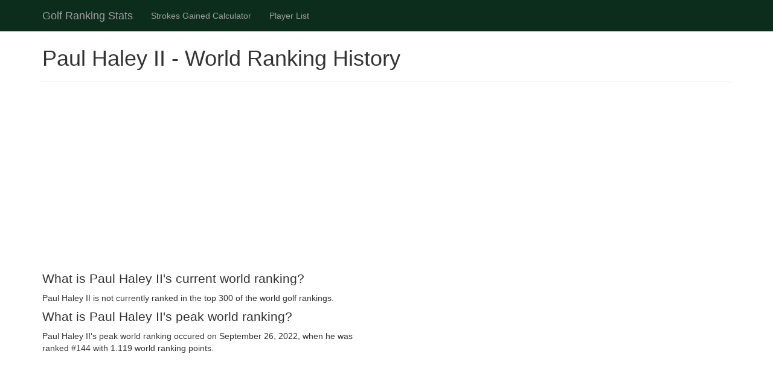

--- FILE ---
content_type: text/html
request_url: https://www.golfrankingstats.com/player/paul-haley-ii
body_size: 2391
content:
<!DOCTYPE html>
<html lang="en">
    <head>
        <title>Paul Haley II - World Golf Ranking History</title>
        <meta name="description" content="View Paul Haley II's official world golf ranking from 2012 to 2024. Includes graphs with current and historical rankings, peak ranking and more." />

        <meta charset="utf-8">
        <meta name="viewport" content="width=device-width, initial-scale=1.0">
        <link href="//cdnjs.cloudflare.com/ajax/libs/twitter-bootstrap/3.4.1/css/bootstrap.min.css" rel="stylesheet" crossorigin="anonymous">

        
            <script type="text/javascript">
            var _gaq = _gaq || [];
            _gaq.push(['_setAccount', 'UA-33231767-1']);
            _gaq.push(['_trackPageview']);

            (function() {
            var ga = document.createElement('script'); ga.type = 'text/javascript'; ga.async = true;
            ga.src = ('https:' == document.location.protocol ? 'https://ssl' : 'http://www') + '.google-analytics.com/ga.js';
            var s = document.getElementsByTagName('script')[0]; s.parentNode.insertBefore(ga, s);
            })();
            </script> 
        

        
        

        <style>
            td.stat {
                width: 50%;
                font-weight: bold;
            }

            .num {
                text-align: right;
            }

            .center {
                text-align: center;
            }

            div.ad {
                margin-bottom: 10px;
            }

            h3 {
                font-size: 16pt;
                margin-top: 5px;
            }

            .page-header {
                margin-top: 15px;
            }

            .navbar {
                background-color: #0d2d1c;
                margin-bottom: 5px;
            }

            .navbar-inverse {
                border-color: #0d2d1c;
            }

            .navbar-form {
                border-color: #0d2d1c;
            }

            .nbr {
                border-radius: 0 !important;
            }

            #nav .navbar-collapse {
                max-height: 100px;
                transition: max-height 0.25s ease-in;
                overflow: hidden;
            }

            #nav .collapse:not(.show) {
                display: block;
                max-height: 0;
                transition: max-height 0.25s ease-out;
            }
            
            
        </style>
    </head>
    <body>
        <div id="nav" class="navbar navbar-inverse nbr no-bottom-margin">
            <div class="container">
                <div class="navbar-header">
                    <button type="button" class="navbar-toggle collapsed" data-toggle="collapse" data-target="#navbar" aria-expanded="false" aria-controls="navbar" onclick="return toggleNav();">
                        <span class="sr-only">Toggle navigation</span>
                        <span class="icon-bar"></span>
                        <span class="icon-bar"></span>
                        <span class="icon-bar"></span>
                    </button>
                    <a class="navbar-brand" href="/">Golf Ranking Stats</a>
                </div>
                <div id="collapse" class="collapse navbar-collapse">
                    <ul class="nav navbar-nav">
                        <li><a href="/strokes-gained-calculator/">Strokes Gained Calculator</a></li>
                        <li><a href="/players/">Player List</a></li>
                    </ul>
                </div>
            </div>
        </div>
        
        <div class="container">
            <div class="page-header">
                <h1>Paul Haley II - World Ranking History</h1>
                
            </div>

            
<div class="row">
    <div class="ad" style="min-height: 250px;">
        
        <script async src="//pagead2.googlesyndication.com/pagead/js/adsbygoogle.js"></script>
        <!-- Golf Ranking Stats Responsive -->
        <ins class="adsbygoogle"
             style="display:block"
             data-ad-client="ca-pub-9274036952844261"
             data-ad-slot="8762827727"
             data-ad-format="auto"></ins>
        <script>
        (adsbygoogle = window.adsbygoogle || []).push({});
        </script>
        
    </div>
</div>
<div class="row">
    <div class="col-md-6">

    <h3>What is Paul Haley II's current world ranking?</h3>
    <p>
        
            Paul Haley II is not currently ranked in the top 300 of the world golf rankings.
        
    </p>

    <h3>What is Paul Haley II's peak world ranking?</h3>
    <p>
    Paul Haley II's peak world ranking occured on September 26, 2022, when he was ranked #144 with 1.119 world ranking points.
    </p>

    

    


    <div class="ad">
        
        <!-- Golf Ranking Stats Responsive -->
        <ins class="adsbygoogle"
             style="display:block"
             data-ad-client="ca-pub-9274036952844261"
             data-ad-slot="8762827727"
             data-ad-format="auto"></ins>
        <script>
        (adsbygoogle = window.adsbygoogle || []).push({});
        </script>
        
    </div>

    

    

    <div class="panel panel-default">
        <div class="panel-heading">
            <h3 class="panel-title">Paul Haley II Year End World Rankings</h3>
        </div>
        <table class="table table-striped table-condensed">
            <tr>
                <th>Year</th>
                <th class="num">Ranking</th>
                <th class="num">Points</th>
            </tr>
        
            <tr>
                <td>2022</td>
                
                    <td class="num">157</td>
                    <td class="num">0.95</td>
                
            </tr>
        
            <tr>
                <td>2023</td>
                
                    <td class="num">252</td>
                    <td class="num">0.53</td>
                
            </tr>
        
        </table>
    </div>

    </div>

    <div class="col-md-6">
        <div class="ad">
            
            <script async src="//pagead2.googlesyndication.com/pagead/js/adsbygoogle.js"></script>
            <!-- Golf Ranking Stats Responsive -->
            <ins class="adsbygoogle"
                 style="display:block"
                 data-ad-client="ca-pub-9274036952844261"
                 data-ad-slot="8762827727"
                 data-ad-format="auto"></ins>
            <script>
            (adsbygoogle = window.adsbygoogle || []).push({});
            </script>
            
        </div>

        <h3>World ranking over time</h3>
        <img src="/graphic/paul-haley-ii/world-ranking-over-time" alt="World ranking over time for Paul Haley II">

        <h3>World ranking points over time</h3>
        <img src="/graphic/paul-haley-ii/world-ranking-points-over-time" alt="World ranking points over time for Paul Haley II">

        <h3 class="pad">World ranking points over time vs #1</h3>
        <img src="/graphic/paul-haley-ii/world-ranking-points-vs-number-one" alt="World ranking points over time for Paul Haley II vs the world #1">
    </div>
</div>

            
            
            <hr>
            <footer>
                <p>Last Updated: Mon Dec 29, 2025 | &copy; golfrankingstats.com, all rights reserved
            </footer>
            
        </div>

        
        

        <script>
            let nav = document.getElementById('collapse');
            function toggleNav() {
                nav.classList.toggle('show');
                return false;
            }
        </script>
    </body>
</html>

--- FILE ---
content_type: text/html; charset=utf-8
request_url: https://www.google.com/recaptcha/api2/aframe
body_size: 266
content:
<!DOCTYPE HTML><html><head><meta http-equiv="content-type" content="text/html; charset=UTF-8"></head><body><script nonce="_tiOzk0xfjT5ueKmyJ6tKQ">/** Anti-fraud and anti-abuse applications only. See google.com/recaptcha */ try{var clients={'sodar':'https://pagead2.googlesyndication.com/pagead/sodar?'};window.addEventListener("message",function(a){try{if(a.source===window.parent){var b=JSON.parse(a.data);var c=clients[b['id']];if(c){var d=document.createElement('img');d.src=c+b['params']+'&rc='+(localStorage.getItem("rc::a")?sessionStorage.getItem("rc::b"):"");window.document.body.appendChild(d);sessionStorage.setItem("rc::e",parseInt(sessionStorage.getItem("rc::e")||0)+1);localStorage.setItem("rc::h",'1769142510526');}}}catch(b){}});window.parent.postMessage("_grecaptcha_ready", "*");}catch(b){}</script></body></html>